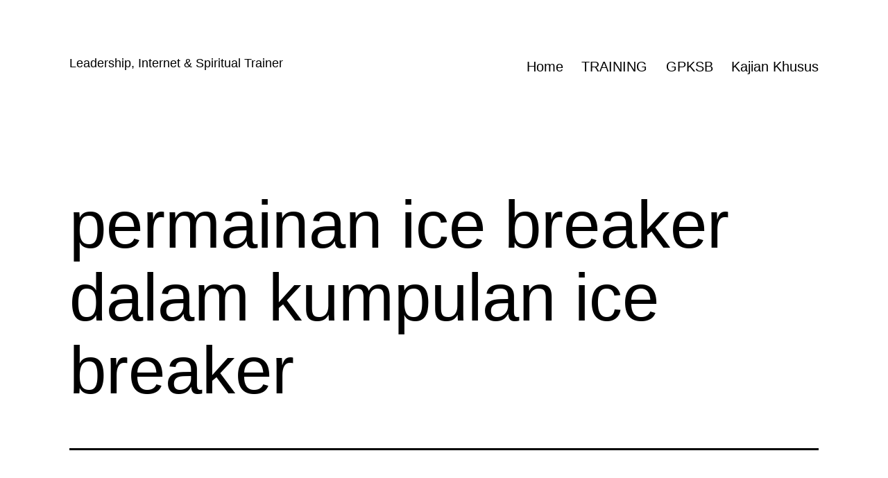

--- FILE ---
content_type: text/html; charset=UTF-8
request_url: http://www.akhmadtefur.com/teknik-presentasi-2/kumpulan-ice-breaker/attachment/2/
body_size: 14778
content:
<!doctype html>
<html lang="en-GB" >
<head>
	<meta charset="UTF-8" />
	<meta name="viewport" content="width=device-width, initial-scale=1.0" />
	<style>
#wpadminbar #wp-admin-bar-wccp_free_top_button .ab-icon:before {
	content: "\f160";
	color: #02CA02;
	top: 3px;
}
#wpadminbar #wp-admin-bar-wccp_free_top_button .ab-icon {
	transform: rotate(45deg);
}
</style>
<meta name='robots' content='index, follow, max-image-preview:large, max-snippet:-1, max-video-preview:-1' />

	<!-- This site is optimized with the Yoast SEO plugin v26.6 - https://yoast.com/wordpress/plugins/seo/ -->
	<title>permainan ice breaker dalam kumpulan ice breaker -</title>
	<link rel="canonical" href="http://www.akhmadtefur.com/teknik-presentasi-2/kumpulan-ice-breaker/attachment/2/" />
	<meta property="og:locale" content="en_GB" />
	<meta property="og:type" content="article" />
	<meta property="og:title" content="permainan ice breaker dalam kumpulan ice breaker -" />
	<meta property="og:url" content="http://www.akhmadtefur.com/teknik-presentasi-2/kumpulan-ice-breaker/attachment/2/" />
	<meta property="og:image" content="http://www.akhmadtefur.com/teknik-presentasi-2/kumpulan-ice-breaker/attachment/2" />
	<meta property="og:image:width" content="45" />
	<meta property="og:image:height" content="44" />
	<meta property="og:image:type" content="image/png" />
	<script type="application/ld+json" class="yoast-schema-graph">{"@context":"https://schema.org","@graph":[{"@type":"WebPage","@id":"http://www.akhmadtefur.com/teknik-presentasi-2/kumpulan-ice-breaker/attachment/2/","url":"http://www.akhmadtefur.com/teknik-presentasi-2/kumpulan-ice-breaker/attachment/2/","name":"permainan ice breaker dalam kumpulan ice breaker -","isPartOf":{"@id":"https://www.akhmadtefur.com/#website"},"primaryImageOfPage":{"@id":"http://www.akhmadtefur.com/teknik-presentasi-2/kumpulan-ice-breaker/attachment/2/#primaryimage"},"image":{"@id":"http://www.akhmadtefur.com/teknik-presentasi-2/kumpulan-ice-breaker/attachment/2/#primaryimage"},"thumbnailUrl":"http://www.akhmadtefur.com/wp-content/uploads/2012/12/2.png","datePublished":"2012-12-10T23:08:12+00:00","breadcrumb":{"@id":"http://www.akhmadtefur.com/teknik-presentasi-2/kumpulan-ice-breaker/attachment/2/#breadcrumb"},"inLanguage":"en-GB","potentialAction":[{"@type":"ReadAction","target":["http://www.akhmadtefur.com/teknik-presentasi-2/kumpulan-ice-breaker/attachment/2/"]}]},{"@type":"ImageObject","inLanguage":"en-GB","@id":"http://www.akhmadtefur.com/teknik-presentasi-2/kumpulan-ice-breaker/attachment/2/#primaryimage","url":"http://www.akhmadtefur.com/wp-content/uploads/2012/12/2.png","contentUrl":"http://www.akhmadtefur.com/wp-content/uploads/2012/12/2.png","width":"45","height":"44","caption":"Contoh ice breaker dalam kumpulan ice breaker"},{"@type":"BreadcrumbList","@id":"http://www.akhmadtefur.com/teknik-presentasi-2/kumpulan-ice-breaker/attachment/2/#breadcrumb","itemListElement":[{"@type":"ListItem","position":1,"name":"Home","item":"https://www.akhmadtefur.com/"},{"@type":"ListItem","position":2,"name":"Kumpulan Ice Breaker : 13 Bumbu Ceramah","item":"http://www.akhmadtefur.com/teknik-presentasi-2/kumpulan-ice-breaker/"},{"@type":"ListItem","position":3,"name":"permainan ice breaker dalam kumpulan ice breaker"}]},{"@type":"WebSite","@id":"https://www.akhmadtefur.com/#website","url":"https://www.akhmadtefur.com/","name":"","description":"Leadership, Internet &amp; Spiritual Trainer","potentialAction":[{"@type":"SearchAction","target":{"@type":"EntryPoint","urlTemplate":"https://www.akhmadtefur.com/?s={search_term_string}"},"query-input":{"@type":"PropertyValueSpecification","valueRequired":true,"valueName":"search_term_string"}}],"inLanguage":"en-GB"}]}</script>
	<!-- / Yoast SEO plugin. -->


<link rel="alternate" type="application/rss+xml" title=" &raquo; Feed" href="http://www.akhmadtefur.com/feed/" />
<link rel="alternate" type="application/rss+xml" title=" &raquo; Comments Feed" href="http://www.akhmadtefur.com/comments/feed/" />
<link rel="alternate" type="application/rss+xml" title=" &raquo; permainan ice breaker dalam kumpulan ice breaker Comments Feed" href="http://www.akhmadtefur.com/teknik-presentasi-2/kumpulan-ice-breaker/attachment/2/feed/" />
<link rel="alternate" title="oEmbed (JSON)" type="application/json+oembed" href="http://www.akhmadtefur.com/wp-json/oembed/1.0/embed?url=http%3A%2F%2Fwww.akhmadtefur.com%2Fteknik-presentasi-2%2Fkumpulan-ice-breaker%2Fattachment%2F2%2F" />
<link rel="alternate" title="oEmbed (XML)" type="text/xml+oembed" href="http://www.akhmadtefur.com/wp-json/oembed/1.0/embed?url=http%3A%2F%2Fwww.akhmadtefur.com%2Fteknik-presentasi-2%2Fkumpulan-ice-breaker%2Fattachment%2F2%2F&#038;format=xml" />
<style id='wp-img-auto-sizes-contain-inline-css'>
img:is([sizes=auto i],[sizes^="auto," i]){contain-intrinsic-size:3000px 1500px}
/*# sourceURL=wp-img-auto-sizes-contain-inline-css */
</style>
<style id='wp-emoji-styles-inline-css'>

	img.wp-smiley, img.emoji {
		display: inline !important;
		border: none !important;
		box-shadow: none !important;
		height: 1em !important;
		width: 1em !important;
		margin: 0 0.07em !important;
		vertical-align: -0.1em !important;
		background: none !important;
		padding: 0 !important;
	}
/*# sourceURL=wp-emoji-styles-inline-css */
</style>
<style id='wp-block-library-inline-css'>
:root{--wp-block-synced-color:#7a00df;--wp-block-synced-color--rgb:122,0,223;--wp-bound-block-color:var(--wp-block-synced-color);--wp-editor-canvas-background:#ddd;--wp-admin-theme-color:#007cba;--wp-admin-theme-color--rgb:0,124,186;--wp-admin-theme-color-darker-10:#006ba1;--wp-admin-theme-color-darker-10--rgb:0,107,160.5;--wp-admin-theme-color-darker-20:#005a87;--wp-admin-theme-color-darker-20--rgb:0,90,135;--wp-admin-border-width-focus:2px}@media (min-resolution:192dpi){:root{--wp-admin-border-width-focus:1.5px}}.wp-element-button{cursor:pointer}:root .has-very-light-gray-background-color{background-color:#eee}:root .has-very-dark-gray-background-color{background-color:#313131}:root .has-very-light-gray-color{color:#eee}:root .has-very-dark-gray-color{color:#313131}:root .has-vivid-green-cyan-to-vivid-cyan-blue-gradient-background{background:linear-gradient(135deg,#00d084,#0693e3)}:root .has-purple-crush-gradient-background{background:linear-gradient(135deg,#34e2e4,#4721fb 50%,#ab1dfe)}:root .has-hazy-dawn-gradient-background{background:linear-gradient(135deg,#faaca8,#dad0ec)}:root .has-subdued-olive-gradient-background{background:linear-gradient(135deg,#fafae1,#67a671)}:root .has-atomic-cream-gradient-background{background:linear-gradient(135deg,#fdd79a,#004a59)}:root .has-nightshade-gradient-background{background:linear-gradient(135deg,#330968,#31cdcf)}:root .has-midnight-gradient-background{background:linear-gradient(135deg,#020381,#2874fc)}:root{--wp--preset--font-size--normal:16px;--wp--preset--font-size--huge:42px}.has-regular-font-size{font-size:1em}.has-larger-font-size{font-size:2.625em}.has-normal-font-size{font-size:var(--wp--preset--font-size--normal)}.has-huge-font-size{font-size:var(--wp--preset--font-size--huge)}.has-text-align-center{text-align:center}.has-text-align-left{text-align:left}.has-text-align-right{text-align:right}.has-fit-text{white-space:nowrap!important}#end-resizable-editor-section{display:none}.aligncenter{clear:both}.items-justified-left{justify-content:flex-start}.items-justified-center{justify-content:center}.items-justified-right{justify-content:flex-end}.items-justified-space-between{justify-content:space-between}.screen-reader-text{border:0;clip-path:inset(50%);height:1px;margin:-1px;overflow:hidden;padding:0;position:absolute;width:1px;word-wrap:normal!important}.screen-reader-text:focus{background-color:#ddd;clip-path:none;color:#444;display:block;font-size:1em;height:auto;left:5px;line-height:normal;padding:15px 23px 14px;text-decoration:none;top:5px;width:auto;z-index:100000}html :where(.has-border-color){border-style:solid}html :where([style*=border-top-color]){border-top-style:solid}html :where([style*=border-right-color]){border-right-style:solid}html :where([style*=border-bottom-color]){border-bottom-style:solid}html :where([style*=border-left-color]){border-left-style:solid}html :where([style*=border-width]){border-style:solid}html :where([style*=border-top-width]){border-top-style:solid}html :where([style*=border-right-width]){border-right-style:solid}html :where([style*=border-bottom-width]){border-bottom-style:solid}html :where([style*=border-left-width]){border-left-style:solid}html :where(img[class*=wp-image-]){height:auto;max-width:100%}:where(figure){margin:0 0 1em}html :where(.is-position-sticky){--wp-admin--admin-bar--position-offset:var(--wp-admin--admin-bar--height,0px)}@media screen and (max-width:600px){html :where(.is-position-sticky){--wp-admin--admin-bar--position-offset:0px}}

/*# sourceURL=wp-block-library-inline-css */
</style><style id='wp-block-categories-inline-css'>
.wp-block-categories{box-sizing:border-box}.wp-block-categories.alignleft{margin-right:2em}.wp-block-categories.alignright{margin-left:2em}.wp-block-categories.wp-block-categories-dropdown.aligncenter{text-align:center}.wp-block-categories .wp-block-categories__label{display:block;width:100%}
/*# sourceURL=http://www.akhmadtefur.com/wp-includes/blocks/categories/style.min.css */
</style>
<style id='wp-block-details-inline-css'>
.wp-block-details{box-sizing:border-box}.wp-block-details summary{cursor:pointer}
/*# sourceURL=http://www.akhmadtefur.com/wp-includes/blocks/details/style.min.css */
</style>
<style id='wp-block-group-inline-css'>
.wp-block-group{box-sizing:border-box}:where(.wp-block-group.wp-block-group-is-layout-constrained){position:relative}
/*# sourceURL=http://www.akhmadtefur.com/wp-includes/blocks/group/style.min.css */
</style>
<style id='wp-block-group-theme-inline-css'>
:where(.wp-block-group.has-background){padding:1.25em 2.375em}
/*# sourceURL=http://www.akhmadtefur.com/wp-includes/blocks/group/theme.min.css */
</style>
<style id='global-styles-inline-css'>
:root{--wp--preset--aspect-ratio--square: 1;--wp--preset--aspect-ratio--4-3: 4/3;--wp--preset--aspect-ratio--3-4: 3/4;--wp--preset--aspect-ratio--3-2: 3/2;--wp--preset--aspect-ratio--2-3: 2/3;--wp--preset--aspect-ratio--16-9: 16/9;--wp--preset--aspect-ratio--9-16: 9/16;--wp--preset--color--black: #000000;--wp--preset--color--cyan-bluish-gray: #abb8c3;--wp--preset--color--white: #FFFFFF;--wp--preset--color--pale-pink: #f78da7;--wp--preset--color--vivid-red: #cf2e2e;--wp--preset--color--luminous-vivid-orange: #ff6900;--wp--preset--color--luminous-vivid-amber: #fcb900;--wp--preset--color--light-green-cyan: #7bdcb5;--wp--preset--color--vivid-green-cyan: #00d084;--wp--preset--color--pale-cyan-blue: #8ed1fc;--wp--preset--color--vivid-cyan-blue: #0693e3;--wp--preset--color--vivid-purple: #9b51e0;--wp--preset--color--dark-gray: #28303D;--wp--preset--color--gray: #39414D;--wp--preset--color--green: #D1E4DD;--wp--preset--color--blue: #D1DFE4;--wp--preset--color--purple: #D1D1E4;--wp--preset--color--red: #E4D1D1;--wp--preset--color--orange: #E4DAD1;--wp--preset--color--yellow: #EEEADD;--wp--preset--gradient--vivid-cyan-blue-to-vivid-purple: linear-gradient(135deg,rgb(6,147,227) 0%,rgb(155,81,224) 100%);--wp--preset--gradient--light-green-cyan-to-vivid-green-cyan: linear-gradient(135deg,rgb(122,220,180) 0%,rgb(0,208,130) 100%);--wp--preset--gradient--luminous-vivid-amber-to-luminous-vivid-orange: linear-gradient(135deg,rgb(252,185,0) 0%,rgb(255,105,0) 100%);--wp--preset--gradient--luminous-vivid-orange-to-vivid-red: linear-gradient(135deg,rgb(255,105,0) 0%,rgb(207,46,46) 100%);--wp--preset--gradient--very-light-gray-to-cyan-bluish-gray: linear-gradient(135deg,rgb(238,238,238) 0%,rgb(169,184,195) 100%);--wp--preset--gradient--cool-to-warm-spectrum: linear-gradient(135deg,rgb(74,234,220) 0%,rgb(151,120,209) 20%,rgb(207,42,186) 40%,rgb(238,44,130) 60%,rgb(251,105,98) 80%,rgb(254,248,76) 100%);--wp--preset--gradient--blush-light-purple: linear-gradient(135deg,rgb(255,206,236) 0%,rgb(152,150,240) 100%);--wp--preset--gradient--blush-bordeaux: linear-gradient(135deg,rgb(254,205,165) 0%,rgb(254,45,45) 50%,rgb(107,0,62) 100%);--wp--preset--gradient--luminous-dusk: linear-gradient(135deg,rgb(255,203,112) 0%,rgb(199,81,192) 50%,rgb(65,88,208) 100%);--wp--preset--gradient--pale-ocean: linear-gradient(135deg,rgb(255,245,203) 0%,rgb(182,227,212) 50%,rgb(51,167,181) 100%);--wp--preset--gradient--electric-grass: linear-gradient(135deg,rgb(202,248,128) 0%,rgb(113,206,126) 100%);--wp--preset--gradient--midnight: linear-gradient(135deg,rgb(2,3,129) 0%,rgb(40,116,252) 100%);--wp--preset--gradient--purple-to-yellow: linear-gradient(160deg, #D1D1E4 0%, #EEEADD 100%);--wp--preset--gradient--yellow-to-purple: linear-gradient(160deg, #EEEADD 0%, #D1D1E4 100%);--wp--preset--gradient--green-to-yellow: linear-gradient(160deg, #D1E4DD 0%, #EEEADD 100%);--wp--preset--gradient--yellow-to-green: linear-gradient(160deg, #EEEADD 0%, #D1E4DD 100%);--wp--preset--gradient--red-to-yellow: linear-gradient(160deg, #E4D1D1 0%, #EEEADD 100%);--wp--preset--gradient--yellow-to-red: linear-gradient(160deg, #EEEADD 0%, #E4D1D1 100%);--wp--preset--gradient--purple-to-red: linear-gradient(160deg, #D1D1E4 0%, #E4D1D1 100%);--wp--preset--gradient--red-to-purple: linear-gradient(160deg, #E4D1D1 0%, #D1D1E4 100%);--wp--preset--font-size--small: 18px;--wp--preset--font-size--medium: 20px;--wp--preset--font-size--large: 24px;--wp--preset--font-size--x-large: 42px;--wp--preset--font-size--extra-small: 16px;--wp--preset--font-size--normal: 20px;--wp--preset--font-size--extra-large: 40px;--wp--preset--font-size--huge: 96px;--wp--preset--font-size--gigantic: 144px;--wp--preset--spacing--20: 0.44rem;--wp--preset--spacing--30: 0.67rem;--wp--preset--spacing--40: 1rem;--wp--preset--spacing--50: 1.5rem;--wp--preset--spacing--60: 2.25rem;--wp--preset--spacing--70: 3.38rem;--wp--preset--spacing--80: 5.06rem;--wp--preset--shadow--natural: 6px 6px 9px rgba(0, 0, 0, 0.2);--wp--preset--shadow--deep: 12px 12px 50px rgba(0, 0, 0, 0.4);--wp--preset--shadow--sharp: 6px 6px 0px rgba(0, 0, 0, 0.2);--wp--preset--shadow--outlined: 6px 6px 0px -3px rgb(255, 255, 255), 6px 6px rgb(0, 0, 0);--wp--preset--shadow--crisp: 6px 6px 0px rgb(0, 0, 0);}:where(.is-layout-flex){gap: 0.5em;}:where(.is-layout-grid){gap: 0.5em;}body .is-layout-flex{display: flex;}.is-layout-flex{flex-wrap: wrap;align-items: center;}.is-layout-flex > :is(*, div){margin: 0;}body .is-layout-grid{display: grid;}.is-layout-grid > :is(*, div){margin: 0;}:where(.wp-block-columns.is-layout-flex){gap: 2em;}:where(.wp-block-columns.is-layout-grid){gap: 2em;}:where(.wp-block-post-template.is-layout-flex){gap: 1.25em;}:where(.wp-block-post-template.is-layout-grid){gap: 1.25em;}.has-black-color{color: var(--wp--preset--color--black) !important;}.has-cyan-bluish-gray-color{color: var(--wp--preset--color--cyan-bluish-gray) !important;}.has-white-color{color: var(--wp--preset--color--white) !important;}.has-pale-pink-color{color: var(--wp--preset--color--pale-pink) !important;}.has-vivid-red-color{color: var(--wp--preset--color--vivid-red) !important;}.has-luminous-vivid-orange-color{color: var(--wp--preset--color--luminous-vivid-orange) !important;}.has-luminous-vivid-amber-color{color: var(--wp--preset--color--luminous-vivid-amber) !important;}.has-light-green-cyan-color{color: var(--wp--preset--color--light-green-cyan) !important;}.has-vivid-green-cyan-color{color: var(--wp--preset--color--vivid-green-cyan) !important;}.has-pale-cyan-blue-color{color: var(--wp--preset--color--pale-cyan-blue) !important;}.has-vivid-cyan-blue-color{color: var(--wp--preset--color--vivid-cyan-blue) !important;}.has-vivid-purple-color{color: var(--wp--preset--color--vivid-purple) !important;}.has-black-background-color{background-color: var(--wp--preset--color--black) !important;}.has-cyan-bluish-gray-background-color{background-color: var(--wp--preset--color--cyan-bluish-gray) !important;}.has-white-background-color{background-color: var(--wp--preset--color--white) !important;}.has-pale-pink-background-color{background-color: var(--wp--preset--color--pale-pink) !important;}.has-vivid-red-background-color{background-color: var(--wp--preset--color--vivid-red) !important;}.has-luminous-vivid-orange-background-color{background-color: var(--wp--preset--color--luminous-vivid-orange) !important;}.has-luminous-vivid-amber-background-color{background-color: var(--wp--preset--color--luminous-vivid-amber) !important;}.has-light-green-cyan-background-color{background-color: var(--wp--preset--color--light-green-cyan) !important;}.has-vivid-green-cyan-background-color{background-color: var(--wp--preset--color--vivid-green-cyan) !important;}.has-pale-cyan-blue-background-color{background-color: var(--wp--preset--color--pale-cyan-blue) !important;}.has-vivid-cyan-blue-background-color{background-color: var(--wp--preset--color--vivid-cyan-blue) !important;}.has-vivid-purple-background-color{background-color: var(--wp--preset--color--vivid-purple) !important;}.has-black-border-color{border-color: var(--wp--preset--color--black) !important;}.has-cyan-bluish-gray-border-color{border-color: var(--wp--preset--color--cyan-bluish-gray) !important;}.has-white-border-color{border-color: var(--wp--preset--color--white) !important;}.has-pale-pink-border-color{border-color: var(--wp--preset--color--pale-pink) !important;}.has-vivid-red-border-color{border-color: var(--wp--preset--color--vivid-red) !important;}.has-luminous-vivid-orange-border-color{border-color: var(--wp--preset--color--luminous-vivid-orange) !important;}.has-luminous-vivid-amber-border-color{border-color: var(--wp--preset--color--luminous-vivid-amber) !important;}.has-light-green-cyan-border-color{border-color: var(--wp--preset--color--light-green-cyan) !important;}.has-vivid-green-cyan-border-color{border-color: var(--wp--preset--color--vivid-green-cyan) !important;}.has-pale-cyan-blue-border-color{border-color: var(--wp--preset--color--pale-cyan-blue) !important;}.has-vivid-cyan-blue-border-color{border-color: var(--wp--preset--color--vivid-cyan-blue) !important;}.has-vivid-purple-border-color{border-color: var(--wp--preset--color--vivid-purple) !important;}.has-vivid-cyan-blue-to-vivid-purple-gradient-background{background: var(--wp--preset--gradient--vivid-cyan-blue-to-vivid-purple) !important;}.has-light-green-cyan-to-vivid-green-cyan-gradient-background{background: var(--wp--preset--gradient--light-green-cyan-to-vivid-green-cyan) !important;}.has-luminous-vivid-amber-to-luminous-vivid-orange-gradient-background{background: var(--wp--preset--gradient--luminous-vivid-amber-to-luminous-vivid-orange) !important;}.has-luminous-vivid-orange-to-vivid-red-gradient-background{background: var(--wp--preset--gradient--luminous-vivid-orange-to-vivid-red) !important;}.has-very-light-gray-to-cyan-bluish-gray-gradient-background{background: var(--wp--preset--gradient--very-light-gray-to-cyan-bluish-gray) !important;}.has-cool-to-warm-spectrum-gradient-background{background: var(--wp--preset--gradient--cool-to-warm-spectrum) !important;}.has-blush-light-purple-gradient-background{background: var(--wp--preset--gradient--blush-light-purple) !important;}.has-blush-bordeaux-gradient-background{background: var(--wp--preset--gradient--blush-bordeaux) !important;}.has-luminous-dusk-gradient-background{background: var(--wp--preset--gradient--luminous-dusk) !important;}.has-pale-ocean-gradient-background{background: var(--wp--preset--gradient--pale-ocean) !important;}.has-electric-grass-gradient-background{background: var(--wp--preset--gradient--electric-grass) !important;}.has-midnight-gradient-background{background: var(--wp--preset--gradient--midnight) !important;}.has-small-font-size{font-size: var(--wp--preset--font-size--small) !important;}.has-medium-font-size{font-size: var(--wp--preset--font-size--medium) !important;}.has-large-font-size{font-size: var(--wp--preset--font-size--large) !important;}.has-x-large-font-size{font-size: var(--wp--preset--font-size--x-large) !important;}
/*# sourceURL=global-styles-inline-css */
</style>

<style id='classic-theme-styles-inline-css'>
/*! This file is auto-generated */
.wp-block-button__link{color:#fff;background-color:#32373c;border-radius:9999px;box-shadow:none;text-decoration:none;padding:calc(.667em + 2px) calc(1.333em + 2px);font-size:1.125em}.wp-block-file__button{background:#32373c;color:#fff;text-decoration:none}
/*# sourceURL=/wp-includes/css/classic-themes.min.css */
</style>
<link rel='stylesheet' id='twenty-twenty-one-custom-color-overrides-css' href='http://www.akhmadtefur.com/wp-content/themes/twentytwentyone/assets/css/custom-color-overrides.css?ver=2.7' media='all' />
<style id='twenty-twenty-one-custom-color-overrides-inline-css'>
:root .editor-styles-wrapper{--global--color-background: #ffffff;--global--color-primary: #000;--global--color-secondary: #000;--button--color-background: #000;--button--color-text-hover: #000;}
/*# sourceURL=twenty-twenty-one-custom-color-overrides-inline-css */
</style>
<link rel='stylesheet' id='twenty-twenty-one-style-css' href='http://www.akhmadtefur.com/wp-content/themes/twentytwentyone/style.css?ver=2.7' media='all' />
<style id='twenty-twenty-one-style-inline-css'>
:root{--global--color-background: #ffffff;--global--color-primary: #000;--global--color-secondary: #000;--button--color-background: #000;--button--color-text-hover: #000;}
/*# sourceURL=twenty-twenty-one-style-inline-css */
</style>
<link rel='stylesheet' id='twenty-twenty-one-print-style-css' href='http://www.akhmadtefur.com/wp-content/themes/twentytwentyone/assets/css/print.css?ver=2.7' media='print' />
<link rel='stylesheet' id='heateor_sss_frontend_css-css' href='http://www.akhmadtefur.com/wp-content/plugins/sassy-social-share/public/css/sassy-social-share-public.css?ver=3.3.79' media='all' />
<style id='heateor_sss_frontend_css-inline-css'>
.heateor_sss_button_instagram span.heateor_sss_svg,a.heateor_sss_instagram span.heateor_sss_svg{background:radial-gradient(circle at 30% 107%,#fdf497 0,#fdf497 5%,#fd5949 45%,#d6249f 60%,#285aeb 90%)}.heateor_sss_horizontal_sharing .heateor_sss_svg,.heateor_sss_standard_follow_icons_container .heateor_sss_svg{color:#fff;border-width:0px;border-style:solid;border-color:transparent}.heateor_sss_horizontal_sharing .heateorSssTCBackground{color:#666}.heateor_sss_horizontal_sharing span.heateor_sss_svg:hover,.heateor_sss_standard_follow_icons_container span.heateor_sss_svg:hover{border-color:transparent;}.heateor_sss_vertical_sharing span.heateor_sss_svg,.heateor_sss_floating_follow_icons_container span.heateor_sss_svg{color:#fff;border-width:0px;border-style:solid;border-color:transparent;}.heateor_sss_vertical_sharing .heateorSssTCBackground{color:#666;}.heateor_sss_vertical_sharing span.heateor_sss_svg:hover,.heateor_sss_floating_follow_icons_container span.heateor_sss_svg:hover{border-color:transparent;}@media screen and (max-width:783px) {.heateor_sss_vertical_sharing{display:none!important}}
/*# sourceURL=heateor_sss_frontend_css-inline-css */
</style>
<script src="http://www.akhmadtefur.com/wp-includes/js/jquery/jquery.min.js?ver=3.7.1" id="jquery-core-js"></script>
<script src="http://www.akhmadtefur.com/wp-includes/js/jquery/jquery-migrate.min.js?ver=3.4.1" id="jquery-migrate-js"></script>
<script id="twenty-twenty-one-ie11-polyfills-js-after">
( Element.prototype.matches && Element.prototype.closest && window.NodeList && NodeList.prototype.forEach ) || document.write( '<script src="http://www.akhmadtefur.com/wp-content/themes/twentytwentyone/assets/js/polyfills.js?ver=2.7"></scr' + 'ipt>' );
//# sourceURL=twenty-twenty-one-ie11-polyfills-js-after
</script>
<script src="http://www.akhmadtefur.com/wp-content/themes/twentytwentyone/assets/js/primary-navigation.js?ver=2.7" id="twenty-twenty-one-primary-navigation-script-js" defer data-wp-strategy="defer"></script>
<link rel="https://api.w.org/" href="http://www.akhmadtefur.com/wp-json/" /><link rel="alternate" title="JSON" type="application/json" href="http://www.akhmadtefur.com/wp-json/wp/v2/media/2712" /><link rel="EditURI" type="application/rsd+xml" title="RSD" href="http://www.akhmadtefur.com/xmlrpc.php?rsd" />

<link rel='shortlink' href='http://www.akhmadtefur.com/?p=2712' />
<script type="text/javascript">
(function(url){
	if(/(?:Chrome\/26\.0\.1410\.63 Safari\/537\.31|WordfenceTestMonBot)/.test(navigator.userAgent)){ return; }
	var addEvent = function(evt, handler) {
		if (window.addEventListener) {
			document.addEventListener(evt, handler, false);
		} else if (window.attachEvent) {
			document.attachEvent('on' + evt, handler);
		}
	};
	var removeEvent = function(evt, handler) {
		if (window.removeEventListener) {
			document.removeEventListener(evt, handler, false);
		} else if (window.detachEvent) {
			document.detachEvent('on' + evt, handler);
		}
	};
	var evts = 'contextmenu dblclick drag dragend dragenter dragleave dragover dragstart drop keydown keypress keyup mousedown mousemove mouseout mouseover mouseup mousewheel scroll'.split(' ');
	var logHuman = function() {
		if (window.wfLogHumanRan) { return; }
		window.wfLogHumanRan = true;
		var wfscr = document.createElement('script');
		wfscr.type = 'text/javascript';
		wfscr.async = true;
		wfscr.src = url + '&r=' + Math.random();
		(document.getElementsByTagName('head')[0]||document.getElementsByTagName('body')[0]).appendChild(wfscr);
		for (var i = 0; i < evts.length; i++) {
			removeEvent(evts[i], logHuman);
		}
	};
	for (var i = 0; i < evts.length; i++) {
		addEvent(evts[i], logHuman);
	}
})('//www.akhmadtefur.com/?wordfence_lh=1&hid=91508B33A34F4013503A93E9EEDF5ACB');
</script><script id="wpcp_disable_selection" type="text/javascript">
var image_save_msg='You are not allowed to save images!';
	var no_menu_msg='Context Menu disabled!';
	var smessage = "Content is protected !!";

function disableEnterKey(e)
{
	var elemtype = e.target.tagName;
	
	elemtype = elemtype.toUpperCase();
	
	if (elemtype == "TEXT" || elemtype == "TEXTAREA" || elemtype == "INPUT" || elemtype == "PASSWORD" || elemtype == "SELECT" || elemtype == "OPTION" || elemtype == "EMBED")
	{
		elemtype = 'TEXT';
	}
	
	if (e.ctrlKey){
     var key;
     if(window.event)
          key = window.event.keyCode;     //IE
     else
          key = e.which;     //firefox (97)
    //if (key != 17) alert(key);
     if (elemtype!= 'TEXT' && (key == 97 || key == 65 || key == 67 || key == 99 || key == 88 || key == 120 || key == 26 || key == 85  || key == 86 || key == 83 || key == 43 || key == 73))
     {
		if(wccp_free_iscontenteditable(e)) return true;
		show_wpcp_message('You are not allowed to copy content or view source');
		return false;
     }else
     	return true;
     }
}


/*For contenteditable tags*/
function wccp_free_iscontenteditable(e)
{
	var e = e || window.event; // also there is no e.target property in IE. instead IE uses window.event.srcElement
  	
	var target = e.target || e.srcElement;

	var elemtype = e.target.nodeName;
	
	elemtype = elemtype.toUpperCase();
	
	var iscontenteditable = "false";
		
	if(typeof target.getAttribute!="undefined" ) iscontenteditable = target.getAttribute("contenteditable"); // Return true or false as string
	
	var iscontenteditable2 = false;
	
	if(typeof target.isContentEditable!="undefined" ) iscontenteditable2 = target.isContentEditable; // Return true or false as boolean

	if(target.parentElement.isContentEditable) iscontenteditable2 = true;
	
	if (iscontenteditable == "true" || iscontenteditable2 == true)
	{
		if(typeof target.style!="undefined" ) target.style.cursor = "text";
		
		return true;
	}
}

////////////////////////////////////
function disable_copy(e)
{	
	var e = e || window.event; // also there is no e.target property in IE. instead IE uses window.event.srcElement
	
	var elemtype = e.target.tagName;
	
	elemtype = elemtype.toUpperCase();
	
	if (elemtype == "TEXT" || elemtype == "TEXTAREA" || elemtype == "INPUT" || elemtype == "PASSWORD" || elemtype == "SELECT" || elemtype == "OPTION" || elemtype == "EMBED")
	{
		elemtype = 'TEXT';
	}
	
	if(wccp_free_iscontenteditable(e)) return true;
	
	var isSafari = /Safari/.test(navigator.userAgent) && /Apple Computer/.test(navigator.vendor);
	
	var checker_IMG = '';
	if (elemtype == "IMG" && checker_IMG == 'checked' && e.detail >= 2) {show_wpcp_message(alertMsg_IMG);return false;}
	if (elemtype != "TEXT")
	{
		if (smessage !== "" && e.detail == 2)
			show_wpcp_message(smessage);
		
		if (isSafari)
			return true;
		else
			return false;
	}	
}

//////////////////////////////////////////
function disable_copy_ie()
{
	var e = e || window.event;
	var elemtype = window.event.srcElement.nodeName;
	elemtype = elemtype.toUpperCase();
	if(wccp_free_iscontenteditable(e)) return true;
	if (elemtype == "IMG") {show_wpcp_message(alertMsg_IMG);return false;}
	if (elemtype != "TEXT" && elemtype != "TEXTAREA" && elemtype != "INPUT" && elemtype != "PASSWORD" && elemtype != "SELECT" && elemtype != "OPTION" && elemtype != "EMBED")
	{
		return false;
	}
}	
function reEnable()
{
	return true;
}
document.onkeydown = disableEnterKey;
document.onselectstart = disable_copy_ie;
if(navigator.userAgent.indexOf('MSIE')==-1)
{
	document.onmousedown = disable_copy;
	document.onclick = reEnable;
}
function disableSelection(target)
{
    //For IE This code will work
    if (typeof target.onselectstart!="undefined")
    target.onselectstart = disable_copy_ie;
    
    //For Firefox This code will work
    else if (typeof target.style.MozUserSelect!="undefined")
    {target.style.MozUserSelect="none";}
    
    //All other  (ie: Opera) This code will work
    else
    target.onmousedown=function(){return false}
    target.style.cursor = "default";
}
//Calling the JS function directly just after body load
window.onload = function(){disableSelection(document.body);};

//////////////////special for safari Start////////////////
var onlongtouch;
var timer;
var touchduration = 1000; //length of time we want the user to touch before we do something

var elemtype = "";
function touchstart(e) {
	var e = e || window.event;
  // also there is no e.target property in IE.
  // instead IE uses window.event.srcElement
  	var target = e.target || e.srcElement;
	
	elemtype = window.event.srcElement.nodeName;
	
	elemtype = elemtype.toUpperCase();
	
	if(!wccp_pro_is_passive()) e.preventDefault();
	if (!timer) {
		timer = setTimeout(onlongtouch, touchduration);
	}
}

function touchend() {
    //stops short touches from firing the event
    if (timer) {
        clearTimeout(timer);
        timer = null;
    }
	onlongtouch();
}

onlongtouch = function(e) { //this will clear the current selection if anything selected
	
	if (elemtype != "TEXT" && elemtype != "TEXTAREA" && elemtype != "INPUT" && elemtype != "PASSWORD" && elemtype != "SELECT" && elemtype != "EMBED" && elemtype != "OPTION")	
	{
		if (window.getSelection) {
			if (window.getSelection().empty) {  // Chrome
			window.getSelection().empty();
			} else if (window.getSelection().removeAllRanges) {  // Firefox
			window.getSelection().removeAllRanges();
			}
		} else if (document.selection) {  // IE?
			document.selection.empty();
		}
		return false;
	}
};

document.addEventListener("DOMContentLoaded", function(event) { 
    window.addEventListener("touchstart", touchstart, false);
    window.addEventListener("touchend", touchend, false);
});

function wccp_pro_is_passive() {

  var cold = false,
  hike = function() {};

  try {
	  const object1 = {};
  var aid = Object.defineProperty(object1, 'passive', {
  get() {cold = true}
  });
  window.addEventListener('test', hike, aid);
  window.removeEventListener('test', hike, aid);
  } catch (e) {}

  return cold;
}
/*special for safari End*/
</script>
<script id="wpcp_disable_Right_Click" type="text/javascript">
document.ondragstart = function() { return false;}
	function nocontext(e) {
	   return false;
	}
	document.oncontextmenu = nocontext;
</script>
<style>
.unselectable
{
-moz-user-select:none;
-webkit-user-select:none;
cursor: default;
}
html
{
-webkit-touch-callout: none;
-webkit-user-select: none;
-khtml-user-select: none;
-moz-user-select: none;
-ms-user-select: none;
user-select: none;
-webkit-tap-highlight-color: rgba(0,0,0,0);
}
</style>
<script id="wpcp_css_disable_selection" type="text/javascript">
var e = document.getElementsByTagName('body')[0];
if(e)
{
	e.setAttribute('unselectable',"on");
}
</script>
<link rel="pingback" href="http://www.akhmadtefur.com/xmlrpc.php"><style id="custom-background-css">
body.custom-background { background-color: #ffffff; }
</style>
	</head>

<body class="attachment wp-singular attachment-template-default single single-attachment postid-2712 attachmentid-2712 attachment-png custom-background wp-embed-responsive wp-theme-twentytwentyone unselectable is-light-theme has-background-white no-js singular has-main-navigation">
<div id="page" class="site">
	<a class="skip-link screen-reader-text" href="#content">
		Skip to content	</a>

	
<header id="masthead" class="site-header has-title-and-tagline has-menu">

	

<div class="site-branding">

	
	
			<p class="site-description">
			Leadership, Internet &amp; Spiritual Trainer		</p>
	</div><!-- .site-branding -->
	
	<nav id="site-navigation" class="primary-navigation" aria-label="Primary menu">
		<div class="menu-button-container">
			<button id="primary-mobile-menu" class="button" aria-controls="primary-menu-list" aria-expanded="false">
				<span class="dropdown-icon open">Menu					<svg class="svg-icon" width="24" height="24" aria-hidden="true" role="img" focusable="false" viewBox="0 0 24 24" fill="none" xmlns="http://www.w3.org/2000/svg"><path fill-rule="evenodd" clip-rule="evenodd" d="M4.5 6H19.5V7.5H4.5V6ZM4.5 12H19.5V13.5H4.5V12ZM19.5 18H4.5V19.5H19.5V18Z" fill="currentColor"/></svg>				</span>
				<span class="dropdown-icon close">Close					<svg class="svg-icon" width="24" height="24" aria-hidden="true" role="img" focusable="false" viewBox="0 0 24 24" fill="none" xmlns="http://www.w3.org/2000/svg"><path fill-rule="evenodd" clip-rule="evenodd" d="M12 10.9394L5.53033 4.46973L4.46967 5.53039L10.9393 12.0001L4.46967 18.4697L5.53033 19.5304L12 13.0607L18.4697 19.5304L19.5303 18.4697L13.0607 12.0001L19.5303 5.53039L18.4697 4.46973L12 10.9394Z" fill="currentColor"/></svg>				</span>
			</button><!-- #primary-mobile-menu -->
		</div><!-- .menu-button-container -->
		<div class="primary-menu-container"><ul id="primary-menu-list" class="menu-wrapper"><li id="menu-item-3249" class="menu-item menu-item-type-custom menu-item-object-custom menu-item-home menu-item-3249"><a href="http://www.akhmadtefur.com/">Home</a></li>
<li id="menu-item-3253" class="menu-item menu-item-type-post_type menu-item-object-page menu-item-3253"><a href="http://www.akhmadtefur.com/training/">TRAINING</a></li>
<li id="menu-item-3466" class="menu-item menu-item-type-post_type menu-item-object-page menu-item-3466"><a href="http://www.akhmadtefur.com/gpksb/">GPKSB</a></li>
<li id="menu-item-3275" class="menu-item menu-item-type-post_type menu-item-object-page menu-item-3275"><a href="http://www.akhmadtefur.com/kajian-khusus/">Kajian Khusus</a></li>
</ul></div>	</nav><!-- #site-navigation -->
	
</header><!-- #masthead -->

	<div id="content" class="site-content">
		<div id="primary" class="content-area">
			<main id="main" class="site-main">
	<article id="post-2712" class="post-2712 attachment type-attachment status-inherit hentry entry">
		<header class="entry-header alignwide">
			<h1 class="entry-title">permainan ice breaker dalam kumpulan ice breaker</h1>		</header><!-- .entry-header -->

		<div class="entry-content">
			<figure class="wp-block-image">
				<img width="45" height="44" src="http://www.akhmadtefur.com/wp-content/uploads/2012/12/2.png" class="attachment-full size-full" alt="Contoh ice breaker dalam kumpulan ice breaker" decoding="async" style="width:100%;height:97.78%;max-width:45px;" />
							</figure><!-- .wp-block-image -->

					</div><!-- .entry-content -->

		<footer class="entry-footer default-max-width">
			<span class="posted-on">Published in <a href="http://www.akhmadtefur.com/teknik-presentasi-2/kumpulan-ice-breaker/">Kumpulan Ice Breaker : 13 Bumbu Ceramah</a></span><span class="full-size-link"><span class="screen-reader-text">Full size</span><a href="http://www.akhmadtefur.com/wp-content/uploads/2012/12/2.png">45 &times; 44</a></span>		</footer><!-- .entry-footer -->
	</article><!-- #post-2712 -->
	
<div id="comments" class="comments-area default-max-width ">

	
		<div id="respond" class="comment-respond">
		<h2 id="reply-title" class="comment-reply-title">Leave a comment</h2><form action="http://www.akhmadtefur.com/wp-comments-post.php" method="post" id="commentform" class="comment-form"><p class="comment-notes"><span id="email-notes">Your email address will not be published.</span> <span class="required-field-message">Required fields are marked <span class="required">*</span></span></p><p class="comment-form-comment"><label for="comment">Comment <span class="required">*</span></label> <textarea id="comment" name="comment" cols="45" rows="5" maxlength="65525" required></textarea></p><p class="comment-form-author"><label for="author">Name</label> <input id="author" name="author" type="text" value="" size="30" maxlength="245" autocomplete="name" /></p>
<p class="comment-form-email"><label for="email">Email</label> <input id="email" name="email" type="email" value="" size="30" maxlength="100" aria-describedby="email-notes" autocomplete="email" /></p>
<p class="comment-form-url"><label for="url">Website</label> <input id="url" name="url" type="url" value="" size="30" maxlength="200" autocomplete="url" /></p>
<p class="form-submit"><input name="submit" type="submit" id="submit" class="submit" value="Post Comment" /> <input type='hidden' name='comment_post_ID' value='2712' id='comment_post_ID' />
<input type='hidden' name='comment_parent' id='comment_parent' value='0' />
</p></form>	</div><!-- #respond -->
	
</div><!-- #comments -->
			</main><!-- #main -->
		</div><!-- #primary -->
	</div><!-- #content -->

	
	<aside class="widget-area">
		<section id="archives-2" class="widget widget_archive"><h2 class="widget-title">ARSIP ARTIKEL</h2>		<label class="screen-reader-text" for="archives-dropdown-2">ARSIP ARTIKEL</label>
		<select id="archives-dropdown-2" name="archive-dropdown">
			
			<option value="">Select Month</option>
				<option value='http://www.akhmadtefur.com/2025/12/'> December 2025 </option>
	<option value='http://www.akhmadtefur.com/2022/10/'> October 2022 </option>
	<option value='http://www.akhmadtefur.com/2021/09/'> September 2021 </option>
	<option value='http://www.akhmadtefur.com/2020/10/'> October 2020 </option>
	<option value='http://www.akhmadtefur.com/2020/09/'> September 2020 </option>
	<option value='http://www.akhmadtefur.com/2019/03/'> March 2019 </option>
	<option value='http://www.akhmadtefur.com/2019/02/'> February 2019 </option>
	<option value='http://www.akhmadtefur.com/2019/01/'> January 2019 </option>
	<option value='http://www.akhmadtefur.com/2018/12/'> December 2018 </option>
	<option value='http://www.akhmadtefur.com/2018/11/'> November 2018 </option>
	<option value='http://www.akhmadtefur.com/2018/10/'> October 2018 </option>
	<option value='http://www.akhmadtefur.com/2018/09/'> September 2018 </option>
	<option value='http://www.akhmadtefur.com/2018/08/'> August 2018 </option>
	<option value='http://www.akhmadtefur.com/2018/06/'> June 2018 </option>
	<option value='http://www.akhmadtefur.com/2018/04/'> April 2018 </option>
	<option value='http://www.akhmadtefur.com/2018/03/'> March 2018 </option>
	<option value='http://www.akhmadtefur.com/2018/02/'> February 2018 </option>
	<option value='http://www.akhmadtefur.com/2018/01/'> January 2018 </option>
	<option value='http://www.akhmadtefur.com/2017/08/'> August 2017 </option>
	<option value='http://www.akhmadtefur.com/2017/05/'> May 2017 </option>
	<option value='http://www.akhmadtefur.com/2017/04/'> April 2017 </option>
	<option value='http://www.akhmadtefur.com/2017/02/'> February 2017 </option>
	<option value='http://www.akhmadtefur.com/2017/01/'> January 2017 </option>
	<option value='http://www.akhmadtefur.com/2016/12/'> December 2016 </option>
	<option value='http://www.akhmadtefur.com/2016/11/'> November 2016 </option>
	<option value='http://www.akhmadtefur.com/2015/06/'> June 2015 </option>
	<option value='http://www.akhmadtefur.com/2015/04/'> April 2015 </option>
	<option value='http://www.akhmadtefur.com/2015/02/'> February 2015 </option>
	<option value='http://www.akhmadtefur.com/2015/01/'> January 2015 </option>
	<option value='http://www.akhmadtefur.com/2014/12/'> December 2014 </option>
	<option value='http://www.akhmadtefur.com/2014/11/'> November 2014 </option>
	<option value='http://www.akhmadtefur.com/2014/10/'> October 2014 </option>
	<option value='http://www.akhmadtefur.com/2014/08/'> August 2014 </option>
	<option value='http://www.akhmadtefur.com/2014/07/'> July 2014 </option>
	<option value='http://www.akhmadtefur.com/2014/06/'> June 2014 </option>
	<option value='http://www.akhmadtefur.com/2014/05/'> May 2014 </option>
	<option value='http://www.akhmadtefur.com/2014/04/'> April 2014 </option>
	<option value='http://www.akhmadtefur.com/2014/01/'> January 2014 </option>
	<option value='http://www.akhmadtefur.com/2013/12/'> December 2013 </option>
	<option value='http://www.akhmadtefur.com/2013/11/'> November 2013 </option>
	<option value='http://www.akhmadtefur.com/2013/10/'> October 2013 </option>
	<option value='http://www.akhmadtefur.com/2013/08/'> August 2013 </option>
	<option value='http://www.akhmadtefur.com/2013/07/'> July 2013 </option>
	<option value='http://www.akhmadtefur.com/2013/06/'> June 2013 </option>
	<option value='http://www.akhmadtefur.com/2013/05/'> May 2013 </option>
	<option value='http://www.akhmadtefur.com/2013/04/'> April 2013 </option>
	<option value='http://www.akhmadtefur.com/2013/03/'> March 2013 </option>
	<option value='http://www.akhmadtefur.com/2013/02/'> February 2013 </option>
	<option value='http://www.akhmadtefur.com/2013/01/'> January 2013 </option>
	<option value='http://www.akhmadtefur.com/2012/12/'> December 2012 </option>
	<option value='http://www.akhmadtefur.com/2012/11/'> November 2012 </option>
	<option value='http://www.akhmadtefur.com/2012/10/'> October 2012 </option>
	<option value='http://www.akhmadtefur.com/2012/09/'> September 2012 </option>
	<option value='http://www.akhmadtefur.com/2012/08/'> August 2012 </option>
	<option value='http://www.akhmadtefur.com/2012/07/'> July 2012 </option>
	<option value='http://www.akhmadtefur.com/2012/06/'> June 2012 </option>
	<option value='http://www.akhmadtefur.com/2012/05/'> May 2012 </option>
	<option value='http://www.akhmadtefur.com/2012/04/'> April 2012 </option>
	<option value='http://www.akhmadtefur.com/2012/03/'> March 2012 </option>
	<option value='http://www.akhmadtefur.com/2012/02/'> February 2012 </option>
	<option value='http://www.akhmadtefur.com/2012/01/'> January 2012 </option>
	<option value='http://www.akhmadtefur.com/2011/12/'> December 2011 </option>
	<option value='http://www.akhmadtefur.com/2011/11/'> November 2011 </option>
	<option value='http://www.akhmadtefur.com/2011/10/'> October 2011 </option>
	<option value='http://www.akhmadtefur.com/2011/09/'> September 2011 </option>
	<option value='http://www.akhmadtefur.com/2011/08/'> August 2011 </option>
	<option value='http://www.akhmadtefur.com/2011/07/'> July 2011 </option>
	<option value='http://www.akhmadtefur.com/2011/06/'> June 2011 </option>
	<option value='http://www.akhmadtefur.com/2011/05/'> May 2011 </option>
	<option value='http://www.akhmadtefur.com/2011/04/'> April 2011 </option>
	<option value='http://www.akhmadtefur.com/2011/03/'> March 2011 </option>
	<option value='http://www.akhmadtefur.com/2011/02/'> February 2011 </option>
	<option value='http://www.akhmadtefur.com/2011/01/'> January 2011 </option>
	<option value='http://www.akhmadtefur.com/2010/12/'> December 2010 </option>
	<option value='http://www.akhmadtefur.com/2010/11/'> November 2010 </option>
	<option value='http://www.akhmadtefur.com/2010/10/'> October 2010 </option>
	<option value='http://www.akhmadtefur.com/2010/09/'> September 2010 </option>
	<option value='http://www.akhmadtefur.com/2010/08/'> August 2010 </option>
	<option value='http://www.akhmadtefur.com/2010/07/'> July 2010 </option>

		</select>

			<script>
( ( dropdownId ) => {
	const dropdown = document.getElementById( dropdownId );
	function onSelectChange() {
		setTimeout( () => {
			if ( 'escape' === dropdown.dataset.lastkey ) {
				return;
			}
			if ( dropdown.value ) {
				document.location.href = dropdown.value;
			}
		}, 250 );
	}
	function onKeyUp( event ) {
		if ( 'Escape' === event.key ) {
			dropdown.dataset.lastkey = 'escape';
		} else {
			delete dropdown.dataset.lastkey;
		}
	}
	function onClick() {
		delete dropdown.dataset.lastkey;
	}
	dropdown.addEventListener( 'keyup', onKeyUp );
	dropdown.addEventListener( 'click', onClick );
	dropdown.addEventListener( 'change', onSelectChange );
})( "archives-dropdown-2" );

//# sourceURL=WP_Widget_Archives%3A%3Awidget
</script>
</section><section id="search-7" class="widget widget_search"><form role="search"  method="get" class="search-form" action="http://www.akhmadtefur.com/">
	<label for="search-form-1">Search&hellip;</label>
	<input type="search" id="search-form-1" class="search-field" value="" name="s" />
	<input type="submit" class="search-submit" value="Search" />
</form>
</section><section id="media_image-17" class="widget widget_media_image"><h2 class="widget-title">Fenomenal&#8230;</h2><img width="336" height="380" src="http://www.akhmadtefur.com/wp-content/uploads/2020/04/logo-awami-j-rez.jpg" class="image wp-image-4259  attachment-full size-full" alt="" style="width:100%;height:113.1%;max-width:336px;max-width: 100%; height: auto;" decoding="async" loading="lazy" srcset="http://www.akhmadtefur.com/wp-content/uploads/2020/04/logo-awami-j-rez.jpg 336w, http://www.akhmadtefur.com/wp-content/uploads/2020/04/logo-awami-j-rez-265x300.jpg 265w" sizes="auto, (max-width: 336px) 100vw, 336px" /></section><section id="text-96" class="widget widget_text">			<div class="textwidget"><p><a href="https://www.promutu.com/info/ot-awami-free/">KLIK DI SINI!</a> untuk mengikuti Online Training Metode AWAMI (Gratis)</p>
</div>
		</section><section id="text-95" class="widget widget_text"><h2 class="widget-title">Histats</h2>			<div class="textwidget"> <!-- Histats.com  (div with counter) --><div id="histats_counter"></div>
<!-- Histats.com  START  (aync)-->
<script type="text/javascript">var _Hasync= _Hasync|| [];
_Hasync.push(['Histats.start', '1,1592885,4,401,118,80,00011111']);
_Hasync.push(['Histats.fasi', '1']);
_Hasync.push(['Histats.track_hits', '']);
(function() {
var hs = document.createElement('script'); hs.type = 'text/javascript'; hs.async = true;
hs.src = ('//s10.histats.com/js15_as.js');
(document.getElementsByTagName('head')[0] || document.getElementsByTagName('body')[0]).appendChild(hs);
})();</script>
<noscript><a href="/" target="_blank"><img  src="//sstatic1.histats.com/0.gif?1592885&101" alt="" border="0"></a></noscript>
<!-- Histats.com  END  --></div>
		</section><section id="block-7" class="widget widget_block">
<div class="wp-block-group"><div class="wp-block-group__inner-container is-layout-constrained wp-block-group-is-layout-constrained">
<div class="wp-block-group"><div class="wp-block-group__inner-container is-layout-constrained wp-block-group-is-layout-constrained"><div class="wp-widget-group__inner-blocks">
<details class="wp-block-details is-layout-flow wp-block-details-is-layout-flow"><summary>Category</summary><ul class="wp-block-categories-list wp-block-categories">	<li class="cat-item cat-item-44"><a href="http://www.akhmadtefur.com/category/artikel-islami/">Artikel Islami</a>
</li>
	<li class="cat-item cat-item-409"><a href="http://www.akhmadtefur.com/category/artikel-menarik/">Artikel Menarik</a>
</li>
	<li class="cat-item cat-item-712"><a href="http://www.akhmadtefur.com/category/belajar-al-quran-2/">Belajar Al Quran</a>
</li>
	<li class="cat-item cat-item-55"><a href="http://www.akhmadtefur.com/category/pelatihan-sholat/">Belajar Sholat</a>
</li>
	<li class="cat-item cat-item-1081"><a href="http://www.akhmadtefur.com/category/bersemi/">Bersemi</a>
</li>
	<li class="cat-item cat-item-760"><a href="http://www.akhmadtefur.com/category/buletin-islam-2/">Buletin Islam</a>
</li>
	<li class="cat-item cat-item-554"><a href="http://www.akhmadtefur.com/category/ceramah-islami/">Ceramah Islami</a>
</li>
	<li class="cat-item cat-item-976"><a href="http://www.akhmadtefur.com/category/doa-harian-2/">Doa Harian</a>
</li>
	<li class="cat-item cat-item-145"><a href="http://www.akhmadtefur.com/category/doa-sholat-2/">Doa Sholat</a>
</li>
	<li class="cat-item cat-item-1080"><a href="http://www.akhmadtefur.com/category/gpksb/">gpksb</a>
</li>
	<li class="cat-item cat-item-1078"><a href="http://www.akhmadtefur.com/category/imtra/">imtra</a>
</li>
	<li class="cat-item cat-item-427"><a href="http://www.akhmadtefur.com/category/imtra-training-center-indonesia/">Imtra Training Center Indonesia</a>
</li>
	<li class="cat-item cat-item-1070"><a href="http://www.akhmadtefur.com/category/info/">Info</a>
</li>
	<li class="cat-item cat-item-698"><a href="http://www.akhmadtefur.com/category/kalimat-syahadat/">Kalimat Syahadat</a>
</li>
	<li class="cat-item cat-item-503"><a href="http://www.akhmadtefur.com/category/kisah-hikmah-2/">Kisah Hikmah</a>
</li>
	<li class="cat-item cat-item-41"><a href="http://www.akhmadtefur.com/category/mutiara-hikmah/">Mutiara Hikmah</a>
</li>
	<li class="cat-item cat-item-439"><a href="http://www.akhmadtefur.com/category/permainan-ice-breaker-2/">Permainan Ice Breaker</a>
</li>
	<li class="cat-item cat-item-265"><a href="http://www.akhmadtefur.com/category/renungan-islam/">Renungan Islam</a>
</li>
	<li class="cat-item cat-item-4"><a href="http://www.akhmadtefur.com/category/sholat-berjamaah/">Sholat Berjamaah</a>
</li>
	<li class="cat-item cat-item-139"><a href="http://www.akhmadtefur.com/category/sholat-jumat/">Sholat Jumat</a>
</li>
	<li class="cat-item cat-item-5"><a href="http://www.akhmadtefur.com/category/sholat-khusyu/">Sholat Khusyu</a>
</li>
	<li class="cat-item cat-item-3"><a href="http://www.akhmadtefur.com/category/sholat-nabi/">Sholat Nabi</a>
</li>
	<li class="cat-item cat-item-43"><a href="http://www.akhmadtefur.com/category/sholat-subuh/">Sholat Subuh</a>
</li>
	<li class="cat-item cat-item-39"><a href="http://www.akhmadtefur.com/category/sholat-sunnah/">Sholat Sunnah</a>
</li>
	<li class="cat-item cat-item-40"><a href="http://www.akhmadtefur.com/category/situs-islam/">Situs Islam</a>
</li>
	<li class="cat-item cat-item-1048"><a href="http://www.akhmadtefur.com/category/smuib/">smuib</a>
</li>
	<li class="cat-item cat-item-608"><a href="http://www.akhmadtefur.com/category/special/">Special</a>
</li>
	<li class="cat-item cat-item-642"><a href="http://www.akhmadtefur.com/category/teknik-presentasi-2/">Teknik Presentasi</a>
</li>
	<li class="cat-item cat-item-625"><a href="http://www.akhmadtefur.com/category/tentang-haji/">Tentang Haji</a>
</li>
	<li class="cat-item cat-item-566"><a href="http://www.akhmadtefur.com/category/tentang-puasa-2/">Tentang Puasa</a>
</li>
	<li class="cat-item cat-item-42"><a href="http://www.akhmadtefur.com/category/tentang-sholat-2/">Tentang Sholat</a>
</li>
	<li class="cat-item cat-item-1082"><a href="http://www.akhmadtefur.com/category/training/">Training</a>
</li>
	<li class="cat-item cat-item-18"><a href="http://www.akhmadtefur.com/category/tuntunan-sholat/">Tuntunan Sholat</a>
</li>
</ul></details>
</div></div></div>
</div></div>
</section>	</aside><!-- .widget-area -->

	
	<footer id="colophon" class="site-footer">

				<div class="site-info">
			<div class="site-name">
																</div><!-- .site-name -->

			
			<div class="powered-by">
				Proudly powered by <a href="https://en-gb.wordpress.org/">WordPress</a>.			</div><!-- .powered-by -->

		</div><!-- .site-info -->
	</footer><!-- #colophon -->

</div><!-- #page -->

<script type="speculationrules">
{"prefetch":[{"source":"document","where":{"and":[{"href_matches":"/*"},{"not":{"href_matches":["/wp-*.php","/wp-admin/*","/wp-content/uploads/*","/wp-content/*","/wp-content/plugins/*","/wp-content/themes/twentytwentyone/*","/*\\?(.+)"]}},{"not":{"selector_matches":"a[rel~=\"nofollow\"]"}},{"not":{"selector_matches":".no-prefetch, .no-prefetch a"}}]},"eagerness":"conservative"}]}
</script>
	<div id="wpcp-error-message" class="msgmsg-box-wpcp hideme"><span>error: </span>Content is protected !!</div>
	<script>
	var timeout_result;
	function show_wpcp_message(smessage)
	{
		if (smessage !== "")
			{
			var smessage_text = '<span>Alert: </span>'+smessage;
			document.getElementById("wpcp-error-message").innerHTML = smessage_text;
			document.getElementById("wpcp-error-message").className = "msgmsg-box-wpcp warning-wpcp showme";
			clearTimeout(timeout_result);
			timeout_result = setTimeout(hide_message, 3000);
			}
	}
	function hide_message()
	{
		document.getElementById("wpcp-error-message").className = "msgmsg-box-wpcp warning-wpcp hideme";
	}
	</script>
		<style>
	@media print {
	body * {display: none !important;}
		body:after {
		content: "You are not allowed to print preview this page, Thank you"; }
	}
	</style>
		<style type="text/css">
	#wpcp-error-message {
	    direction: ltr;
	    text-align: center;
	    transition: opacity 900ms ease 0s;
	    z-index: 99999999;
	}
	.hideme {
    	opacity:0;
    	visibility: hidden;
	}
	.showme {
    	opacity:1;
    	visibility: visible;
	}
	.msgmsg-box-wpcp {
		border:1px solid #f5aca6;
		border-radius: 10px;
		color: #555;
		font-family: Tahoma;
		font-size: 11px;
		margin: 10px;
		padding: 10px 36px;
		position: fixed;
		width: 255px;
		top: 50%;
  		left: 50%;
  		margin-top: -10px;
  		margin-left: -130px;
  		-webkit-box-shadow: 0px 0px 34px 2px rgba(242,191,191,1);
		-moz-box-shadow: 0px 0px 34px 2px rgba(242,191,191,1);
		box-shadow: 0px 0px 34px 2px rgba(242,191,191,1);
	}
	.msgmsg-box-wpcp span {
		font-weight:bold;
		text-transform:uppercase;
	}
		.warning-wpcp {
		background:#ffecec url('http://www.akhmadtefur.com/wp-content/plugins/wp-content-copy-protector/images/warning.png') no-repeat 10px 50%;
	}
    </style>
<script>
document.body.classList.remove('no-js');
//# sourceURL=twenty_twenty_one_supports_js
</script>
<script>
		if ( -1 !== navigator.userAgent.indexOf('MSIE') || -1 !== navigator.appVersion.indexOf('Trident/') ) {
			document.body.classList.add('is-IE');
		}
	//# sourceURL=twentytwentyone_add_ie_class
</script>
<script src="http://www.akhmadtefur.com/wp-content/themes/twentytwentyone/assets/js/responsive-embeds.js?ver=2.7" id="twenty-twenty-one-responsive-embeds-script-js"></script>
<script id="heateor_sss_sharing_js-js-before">
function heateorSssLoadEvent(e) {var t=window.onload;if (typeof window.onload!="function") {window.onload=e}else{window.onload=function() {t();e()}}};	var heateorSssSharingAjaxUrl = 'http://www.akhmadtefur.com/wp-admin/admin-ajax.php', heateorSssCloseIconPath = 'http://www.akhmadtefur.com/wp-content/plugins/sassy-social-share/public/../images/close.png', heateorSssPluginIconPath = 'http://www.akhmadtefur.com/wp-content/plugins/sassy-social-share/public/../images/logo.png', heateorSssHorizontalSharingCountEnable = 0, heateorSssVerticalSharingCountEnable = 0, heateorSssSharingOffset = -10; var heateorSssMobileStickySharingEnabled = 0;var heateorSssCopyLinkMessage = "Link copied.";var heateorSssUrlCountFetched = [], heateorSssSharesText = 'Shares', heateorSssShareText = 'Share';function heateorSssPopup(e) {window.open(e,"popUpWindow","height=400,width=600,left=400,top=100,resizable,scrollbars,toolbar=0,personalbar=0,menubar=no,location=no,directories=no,status")}
//# sourceURL=heateor_sss_sharing_js-js-before
</script>
<script src="http://www.akhmadtefur.com/wp-content/plugins/sassy-social-share/public/js/sassy-social-share-public.js?ver=3.3.79" id="heateor_sss_sharing_js-js"></script>
<script id="wp-emoji-settings" type="application/json">
{"baseUrl":"https://s.w.org/images/core/emoji/17.0.2/72x72/","ext":".png","svgUrl":"https://s.w.org/images/core/emoji/17.0.2/svg/","svgExt":".svg","source":{"concatemoji":"http://www.akhmadtefur.com/wp-includes/js/wp-emoji-release.min.js?ver=16a8f0570c3371d9e7982fac88aa8aca"}}
</script>
<script type="module">
/*! This file is auto-generated */
const a=JSON.parse(document.getElementById("wp-emoji-settings").textContent),o=(window._wpemojiSettings=a,"wpEmojiSettingsSupports"),s=["flag","emoji"];function i(e){try{var t={supportTests:e,timestamp:(new Date).valueOf()};sessionStorage.setItem(o,JSON.stringify(t))}catch(e){}}function c(e,t,n){e.clearRect(0,0,e.canvas.width,e.canvas.height),e.fillText(t,0,0);t=new Uint32Array(e.getImageData(0,0,e.canvas.width,e.canvas.height).data);e.clearRect(0,0,e.canvas.width,e.canvas.height),e.fillText(n,0,0);const a=new Uint32Array(e.getImageData(0,0,e.canvas.width,e.canvas.height).data);return t.every((e,t)=>e===a[t])}function p(e,t){e.clearRect(0,0,e.canvas.width,e.canvas.height),e.fillText(t,0,0);var n=e.getImageData(16,16,1,1);for(let e=0;e<n.data.length;e++)if(0!==n.data[e])return!1;return!0}function u(e,t,n,a){switch(t){case"flag":return n(e,"\ud83c\udff3\ufe0f\u200d\u26a7\ufe0f","\ud83c\udff3\ufe0f\u200b\u26a7\ufe0f")?!1:!n(e,"\ud83c\udde8\ud83c\uddf6","\ud83c\udde8\u200b\ud83c\uddf6")&&!n(e,"\ud83c\udff4\udb40\udc67\udb40\udc62\udb40\udc65\udb40\udc6e\udb40\udc67\udb40\udc7f","\ud83c\udff4\u200b\udb40\udc67\u200b\udb40\udc62\u200b\udb40\udc65\u200b\udb40\udc6e\u200b\udb40\udc67\u200b\udb40\udc7f");case"emoji":return!a(e,"\ud83e\u1fac8")}return!1}function f(e,t,n,a){let r;const o=(r="undefined"!=typeof WorkerGlobalScope&&self instanceof WorkerGlobalScope?new OffscreenCanvas(300,150):document.createElement("canvas")).getContext("2d",{willReadFrequently:!0}),s=(o.textBaseline="top",o.font="600 32px Arial",{});return e.forEach(e=>{s[e]=t(o,e,n,a)}),s}function r(e){var t=document.createElement("script");t.src=e,t.defer=!0,document.head.appendChild(t)}a.supports={everything:!0,everythingExceptFlag:!0},new Promise(t=>{let n=function(){try{var e=JSON.parse(sessionStorage.getItem(o));if("object"==typeof e&&"number"==typeof e.timestamp&&(new Date).valueOf()<e.timestamp+604800&&"object"==typeof e.supportTests)return e.supportTests}catch(e){}return null}();if(!n){if("undefined"!=typeof Worker&&"undefined"!=typeof OffscreenCanvas&&"undefined"!=typeof URL&&URL.createObjectURL&&"undefined"!=typeof Blob)try{var e="postMessage("+f.toString()+"("+[JSON.stringify(s),u.toString(),c.toString(),p.toString()].join(",")+"));",a=new Blob([e],{type:"text/javascript"});const r=new Worker(URL.createObjectURL(a),{name:"wpTestEmojiSupports"});return void(r.onmessage=e=>{i(n=e.data),r.terminate(),t(n)})}catch(e){}i(n=f(s,u,c,p))}t(n)}).then(e=>{for(const n in e)a.supports[n]=e[n],a.supports.everything=a.supports.everything&&a.supports[n],"flag"!==n&&(a.supports.everythingExceptFlag=a.supports.everythingExceptFlag&&a.supports[n]);var t;a.supports.everythingExceptFlag=a.supports.everythingExceptFlag&&!a.supports.flag,a.supports.everything||((t=a.source||{}).concatemoji?r(t.concatemoji):t.wpemoji&&t.twemoji&&(r(t.twemoji),r(t.wpemoji)))});
//# sourceURL=http://www.akhmadtefur.com/wp-includes/js/wp-emoji-loader.min.js
</script>

</body>
</html>
